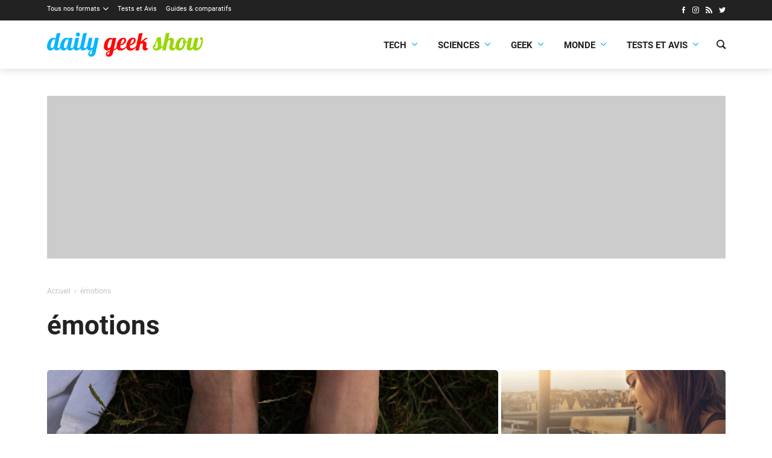

--- FILE ---
content_type: text/html; charset=utf-8
request_url: https://www.google.com/recaptcha/api2/aframe
body_size: 264
content:
<!DOCTYPE HTML><html><head><meta http-equiv="content-type" content="text/html; charset=UTF-8"></head><body><script nonce="bgbh5-Kzszt476XNwe4GpA">/** Anti-fraud and anti-abuse applications only. See google.com/recaptcha */ try{var clients={'sodar':'https://pagead2.googlesyndication.com/pagead/sodar?'};window.addEventListener("message",function(a){try{if(a.source===window.parent){var b=JSON.parse(a.data);var c=clients[b['id']];if(c){var d=document.createElement('img');d.src=c+b['params']+'&rc='+(localStorage.getItem("rc::a")?sessionStorage.getItem("rc::b"):"");window.document.body.appendChild(d);sessionStorage.setItem("rc::e",parseInt(sessionStorage.getItem("rc::e")||0)+1);localStorage.setItem("rc::h",'1768787861726');}}}catch(b){}});window.parent.postMessage("_grecaptcha_ready", "*");}catch(b){}</script></body></html>